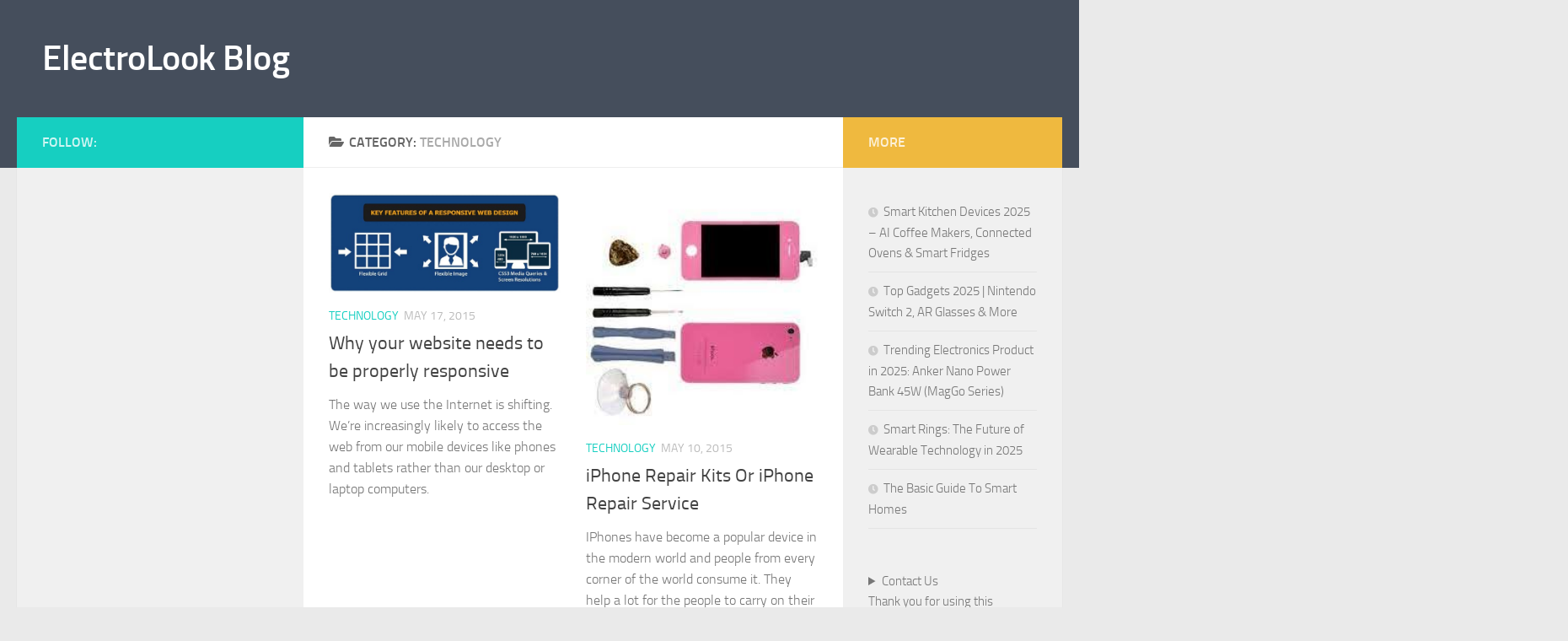

--- FILE ---
content_type: text/html; charset=UTF-8
request_url: https://electrolook.com/category/technology/page/2/
body_size: 10435
content:
<!DOCTYPE html>
<html class="no-js" lang="en-US">
<head>
  <meta charset="UTF-8">
  <meta name="viewport" content="width=device-width, initial-scale=1.0">
  <link rel="profile" href="https://gmpg.org/xfn/11" />
  <link rel="pingback" href="https://electrolook.com/xmlrpc.php">

  <meta name='robots' content='index, follow, max-image-preview:large, max-snippet:-1, max-video-preview:-1' />
	<style>img:is([sizes="auto" i], [sizes^="auto," i]) { contain-intrinsic-size: 3000px 1500px }</style>
	<script>document.documentElement.className = document.documentElement.className.replace("no-js","js");</script>

	<!-- This site is optimized with the Yoast SEO plugin v26.6 - https://yoast.com/wordpress/plugins/seo/ -->
	<title>Technology Archives - Page 2 of 2 - ElectroLook Blog</title>
	<link rel="canonical" href="https://electrolook.com/category/technology/page/2/" />
	<link rel="prev" href="https://electrolook.com/category/technology/" />
	<meta property="og:locale" content="en_US" />
	<meta property="og:type" content="article" />
	<meta property="og:title" content="Technology Archives - Page 2 of 2 - ElectroLook Blog" />
	<meta property="og:url" content="https://electrolook.com/category/technology/" />
	<meta property="og:site_name" content="ElectroLook Blog" />
	<meta name="twitter:card" content="summary_large_image" />
	<script type="application/ld+json" class="yoast-schema-graph">{"@context":"https://schema.org","@graph":[{"@type":"CollectionPage","@id":"https://electrolook.com/category/technology/","url":"https://electrolook.com/category/technology/page/2/","name":"Technology Archives - Page 2 of 2 - ElectroLook Blog","isPartOf":{"@id":"https://electrolook.com/#website"},"primaryImageOfPage":{"@id":"https://electrolook.com/category/technology/page/2/#primaryimage"},"image":{"@id":"https://electrolook.com/category/technology/page/2/#primaryimage"},"thumbnailUrl":"https://electrolook.com/wp-content/uploads/2015/05/Why-your-website-needs-to-be-properly-responsive.jpg","breadcrumb":{"@id":"https://electrolook.com/category/technology/page/2/#breadcrumb"},"inLanguage":"en-US"},{"@type":"ImageObject","inLanguage":"en-US","@id":"https://electrolook.com/category/technology/page/2/#primaryimage","url":"https://electrolook.com/wp-content/uploads/2015/05/Why-your-website-needs-to-be-properly-responsive.jpg","contentUrl":"https://electrolook.com/wp-content/uploads/2015/05/Why-your-website-needs-to-be-properly-responsive.jpg","width":628,"height":270},{"@type":"BreadcrumbList","@id":"https://electrolook.com/category/technology/page/2/#breadcrumb","itemListElement":[{"@type":"ListItem","position":1,"name":"Home","item":"https://electrolook.com/"},{"@type":"ListItem","position":2,"name":"Technology"}]},{"@type":"WebSite","@id":"https://electrolook.com/#website","url":"https://electrolook.com/","name":"ElectroLook Blog","description":"","potentialAction":[{"@type":"SearchAction","target":{"@type":"EntryPoint","urlTemplate":"https://electrolook.com/?s={search_term_string}"},"query-input":{"@type":"PropertyValueSpecification","valueRequired":true,"valueName":"search_term_string"}}],"inLanguage":"en-US"}]}</script>
	<!-- / Yoast SEO plugin. -->


<link rel="alternate" type="application/rss+xml" title="ElectroLook Blog &raquo; Feed" href="https://electrolook.com/feed/" />
<link rel="alternate" type="application/rss+xml" title="ElectroLook Blog &raquo; Comments Feed" href="https://electrolook.com/comments/feed/" />
<link rel="alternate" type="application/rss+xml" title="ElectroLook Blog &raquo; Technology Category Feed" href="https://electrolook.com/category/technology/feed/" />
<script>
window._wpemojiSettings = {"baseUrl":"https:\/\/s.w.org\/images\/core\/emoji\/16.0.1\/72x72\/","ext":".png","svgUrl":"https:\/\/s.w.org\/images\/core\/emoji\/16.0.1\/svg\/","svgExt":".svg","source":{"concatemoji":"https:\/\/electrolook.com\/wp-includes\/js\/wp-emoji-release.min.js?ver=6.8.3"}};
/*! This file is auto-generated */
!function(s,n){var o,i,e;function c(e){try{var t={supportTests:e,timestamp:(new Date).valueOf()};sessionStorage.setItem(o,JSON.stringify(t))}catch(e){}}function p(e,t,n){e.clearRect(0,0,e.canvas.width,e.canvas.height),e.fillText(t,0,0);var t=new Uint32Array(e.getImageData(0,0,e.canvas.width,e.canvas.height).data),a=(e.clearRect(0,0,e.canvas.width,e.canvas.height),e.fillText(n,0,0),new Uint32Array(e.getImageData(0,0,e.canvas.width,e.canvas.height).data));return t.every(function(e,t){return e===a[t]})}function u(e,t){e.clearRect(0,0,e.canvas.width,e.canvas.height),e.fillText(t,0,0);for(var n=e.getImageData(16,16,1,1),a=0;a<n.data.length;a++)if(0!==n.data[a])return!1;return!0}function f(e,t,n,a){switch(t){case"flag":return n(e,"\ud83c\udff3\ufe0f\u200d\u26a7\ufe0f","\ud83c\udff3\ufe0f\u200b\u26a7\ufe0f")?!1:!n(e,"\ud83c\udde8\ud83c\uddf6","\ud83c\udde8\u200b\ud83c\uddf6")&&!n(e,"\ud83c\udff4\udb40\udc67\udb40\udc62\udb40\udc65\udb40\udc6e\udb40\udc67\udb40\udc7f","\ud83c\udff4\u200b\udb40\udc67\u200b\udb40\udc62\u200b\udb40\udc65\u200b\udb40\udc6e\u200b\udb40\udc67\u200b\udb40\udc7f");case"emoji":return!a(e,"\ud83e\udedf")}return!1}function g(e,t,n,a){var r="undefined"!=typeof WorkerGlobalScope&&self instanceof WorkerGlobalScope?new OffscreenCanvas(300,150):s.createElement("canvas"),o=r.getContext("2d",{willReadFrequently:!0}),i=(o.textBaseline="top",o.font="600 32px Arial",{});return e.forEach(function(e){i[e]=t(o,e,n,a)}),i}function t(e){var t=s.createElement("script");t.src=e,t.defer=!0,s.head.appendChild(t)}"undefined"!=typeof Promise&&(o="wpEmojiSettingsSupports",i=["flag","emoji"],n.supports={everything:!0,everythingExceptFlag:!0},e=new Promise(function(e){s.addEventListener("DOMContentLoaded",e,{once:!0})}),new Promise(function(t){var n=function(){try{var e=JSON.parse(sessionStorage.getItem(o));if("object"==typeof e&&"number"==typeof e.timestamp&&(new Date).valueOf()<e.timestamp+604800&&"object"==typeof e.supportTests)return e.supportTests}catch(e){}return null}();if(!n){if("undefined"!=typeof Worker&&"undefined"!=typeof OffscreenCanvas&&"undefined"!=typeof URL&&URL.createObjectURL&&"undefined"!=typeof Blob)try{var e="postMessage("+g.toString()+"("+[JSON.stringify(i),f.toString(),p.toString(),u.toString()].join(",")+"));",a=new Blob([e],{type:"text/javascript"}),r=new Worker(URL.createObjectURL(a),{name:"wpTestEmojiSupports"});return void(r.onmessage=function(e){c(n=e.data),r.terminate(),t(n)})}catch(e){}c(n=g(i,f,p,u))}t(n)}).then(function(e){for(var t in e)n.supports[t]=e[t],n.supports.everything=n.supports.everything&&n.supports[t],"flag"!==t&&(n.supports.everythingExceptFlag=n.supports.everythingExceptFlag&&n.supports[t]);n.supports.everythingExceptFlag=n.supports.everythingExceptFlag&&!n.supports.flag,n.DOMReady=!1,n.readyCallback=function(){n.DOMReady=!0}}).then(function(){return e}).then(function(){var e;n.supports.everything||(n.readyCallback(),(e=n.source||{}).concatemoji?t(e.concatemoji):e.wpemoji&&e.twemoji&&(t(e.twemoji),t(e.wpemoji)))}))}((window,document),window._wpemojiSettings);
</script>

<style id='wp-emoji-styles-inline-css'>

	img.wp-smiley, img.emoji {
		display: inline !important;
		border: none !important;
		box-shadow: none !important;
		height: 1em !important;
		width: 1em !important;
		margin: 0 0.07em !important;
		vertical-align: -0.1em !important;
		background: none !important;
		padding: 0 !important;
	}
</style>
<link rel='stylesheet' id='wp-block-library-css' href='https://electrolook.com/wp-includes/css/dist/block-library/style.min.css?ver=6.8.3' media='all' />
<style id='classic-theme-styles-inline-css'>
/*! This file is auto-generated */
.wp-block-button__link{color:#fff;background-color:#32373c;border-radius:9999px;box-shadow:none;text-decoration:none;padding:calc(.667em + 2px) calc(1.333em + 2px);font-size:1.125em}.wp-block-file__button{background:#32373c;color:#fff;text-decoration:none}
</style>
<style id='global-styles-inline-css'>
:root{--wp--preset--aspect-ratio--square: 1;--wp--preset--aspect-ratio--4-3: 4/3;--wp--preset--aspect-ratio--3-4: 3/4;--wp--preset--aspect-ratio--3-2: 3/2;--wp--preset--aspect-ratio--2-3: 2/3;--wp--preset--aspect-ratio--16-9: 16/9;--wp--preset--aspect-ratio--9-16: 9/16;--wp--preset--color--black: #000000;--wp--preset--color--cyan-bluish-gray: #abb8c3;--wp--preset--color--white: #ffffff;--wp--preset--color--pale-pink: #f78da7;--wp--preset--color--vivid-red: #cf2e2e;--wp--preset--color--luminous-vivid-orange: #ff6900;--wp--preset--color--luminous-vivid-amber: #fcb900;--wp--preset--color--light-green-cyan: #7bdcb5;--wp--preset--color--vivid-green-cyan: #00d084;--wp--preset--color--pale-cyan-blue: #8ed1fc;--wp--preset--color--vivid-cyan-blue: #0693e3;--wp--preset--color--vivid-purple: #9b51e0;--wp--preset--gradient--vivid-cyan-blue-to-vivid-purple: linear-gradient(135deg,rgba(6,147,227,1) 0%,rgb(155,81,224) 100%);--wp--preset--gradient--light-green-cyan-to-vivid-green-cyan: linear-gradient(135deg,rgb(122,220,180) 0%,rgb(0,208,130) 100%);--wp--preset--gradient--luminous-vivid-amber-to-luminous-vivid-orange: linear-gradient(135deg,rgba(252,185,0,1) 0%,rgba(255,105,0,1) 100%);--wp--preset--gradient--luminous-vivid-orange-to-vivid-red: linear-gradient(135deg,rgba(255,105,0,1) 0%,rgb(207,46,46) 100%);--wp--preset--gradient--very-light-gray-to-cyan-bluish-gray: linear-gradient(135deg,rgb(238,238,238) 0%,rgb(169,184,195) 100%);--wp--preset--gradient--cool-to-warm-spectrum: linear-gradient(135deg,rgb(74,234,220) 0%,rgb(151,120,209) 20%,rgb(207,42,186) 40%,rgb(238,44,130) 60%,rgb(251,105,98) 80%,rgb(254,248,76) 100%);--wp--preset--gradient--blush-light-purple: linear-gradient(135deg,rgb(255,206,236) 0%,rgb(152,150,240) 100%);--wp--preset--gradient--blush-bordeaux: linear-gradient(135deg,rgb(254,205,165) 0%,rgb(254,45,45) 50%,rgb(107,0,62) 100%);--wp--preset--gradient--luminous-dusk: linear-gradient(135deg,rgb(255,203,112) 0%,rgb(199,81,192) 50%,rgb(65,88,208) 100%);--wp--preset--gradient--pale-ocean: linear-gradient(135deg,rgb(255,245,203) 0%,rgb(182,227,212) 50%,rgb(51,167,181) 100%);--wp--preset--gradient--electric-grass: linear-gradient(135deg,rgb(202,248,128) 0%,rgb(113,206,126) 100%);--wp--preset--gradient--midnight: linear-gradient(135deg,rgb(2,3,129) 0%,rgb(40,116,252) 100%);--wp--preset--font-size--small: 13px;--wp--preset--font-size--medium: 20px;--wp--preset--font-size--large: 36px;--wp--preset--font-size--x-large: 42px;--wp--preset--spacing--20: 0.44rem;--wp--preset--spacing--30: 0.67rem;--wp--preset--spacing--40: 1rem;--wp--preset--spacing--50: 1.5rem;--wp--preset--spacing--60: 2.25rem;--wp--preset--spacing--70: 3.38rem;--wp--preset--spacing--80: 5.06rem;--wp--preset--shadow--natural: 6px 6px 9px rgba(0, 0, 0, 0.2);--wp--preset--shadow--deep: 12px 12px 50px rgba(0, 0, 0, 0.4);--wp--preset--shadow--sharp: 6px 6px 0px rgba(0, 0, 0, 0.2);--wp--preset--shadow--outlined: 6px 6px 0px -3px rgba(255, 255, 255, 1), 6px 6px rgba(0, 0, 0, 1);--wp--preset--shadow--crisp: 6px 6px 0px rgba(0, 0, 0, 1);}:where(.is-layout-flex){gap: 0.5em;}:where(.is-layout-grid){gap: 0.5em;}body .is-layout-flex{display: flex;}.is-layout-flex{flex-wrap: wrap;align-items: center;}.is-layout-flex > :is(*, div){margin: 0;}body .is-layout-grid{display: grid;}.is-layout-grid > :is(*, div){margin: 0;}:where(.wp-block-columns.is-layout-flex){gap: 2em;}:where(.wp-block-columns.is-layout-grid){gap: 2em;}:where(.wp-block-post-template.is-layout-flex){gap: 1.25em;}:where(.wp-block-post-template.is-layout-grid){gap: 1.25em;}.has-black-color{color: var(--wp--preset--color--black) !important;}.has-cyan-bluish-gray-color{color: var(--wp--preset--color--cyan-bluish-gray) !important;}.has-white-color{color: var(--wp--preset--color--white) !important;}.has-pale-pink-color{color: var(--wp--preset--color--pale-pink) !important;}.has-vivid-red-color{color: var(--wp--preset--color--vivid-red) !important;}.has-luminous-vivid-orange-color{color: var(--wp--preset--color--luminous-vivid-orange) !important;}.has-luminous-vivid-amber-color{color: var(--wp--preset--color--luminous-vivid-amber) !important;}.has-light-green-cyan-color{color: var(--wp--preset--color--light-green-cyan) !important;}.has-vivid-green-cyan-color{color: var(--wp--preset--color--vivid-green-cyan) !important;}.has-pale-cyan-blue-color{color: var(--wp--preset--color--pale-cyan-blue) !important;}.has-vivid-cyan-blue-color{color: var(--wp--preset--color--vivid-cyan-blue) !important;}.has-vivid-purple-color{color: var(--wp--preset--color--vivid-purple) !important;}.has-black-background-color{background-color: var(--wp--preset--color--black) !important;}.has-cyan-bluish-gray-background-color{background-color: var(--wp--preset--color--cyan-bluish-gray) !important;}.has-white-background-color{background-color: var(--wp--preset--color--white) !important;}.has-pale-pink-background-color{background-color: var(--wp--preset--color--pale-pink) !important;}.has-vivid-red-background-color{background-color: var(--wp--preset--color--vivid-red) !important;}.has-luminous-vivid-orange-background-color{background-color: var(--wp--preset--color--luminous-vivid-orange) !important;}.has-luminous-vivid-amber-background-color{background-color: var(--wp--preset--color--luminous-vivid-amber) !important;}.has-light-green-cyan-background-color{background-color: var(--wp--preset--color--light-green-cyan) !important;}.has-vivid-green-cyan-background-color{background-color: var(--wp--preset--color--vivid-green-cyan) !important;}.has-pale-cyan-blue-background-color{background-color: var(--wp--preset--color--pale-cyan-blue) !important;}.has-vivid-cyan-blue-background-color{background-color: var(--wp--preset--color--vivid-cyan-blue) !important;}.has-vivid-purple-background-color{background-color: var(--wp--preset--color--vivid-purple) !important;}.has-black-border-color{border-color: var(--wp--preset--color--black) !important;}.has-cyan-bluish-gray-border-color{border-color: var(--wp--preset--color--cyan-bluish-gray) !important;}.has-white-border-color{border-color: var(--wp--preset--color--white) !important;}.has-pale-pink-border-color{border-color: var(--wp--preset--color--pale-pink) !important;}.has-vivid-red-border-color{border-color: var(--wp--preset--color--vivid-red) !important;}.has-luminous-vivid-orange-border-color{border-color: var(--wp--preset--color--luminous-vivid-orange) !important;}.has-luminous-vivid-amber-border-color{border-color: var(--wp--preset--color--luminous-vivid-amber) !important;}.has-light-green-cyan-border-color{border-color: var(--wp--preset--color--light-green-cyan) !important;}.has-vivid-green-cyan-border-color{border-color: var(--wp--preset--color--vivid-green-cyan) !important;}.has-pale-cyan-blue-border-color{border-color: var(--wp--preset--color--pale-cyan-blue) !important;}.has-vivid-cyan-blue-border-color{border-color: var(--wp--preset--color--vivid-cyan-blue) !important;}.has-vivid-purple-border-color{border-color: var(--wp--preset--color--vivid-purple) !important;}.has-vivid-cyan-blue-to-vivid-purple-gradient-background{background: var(--wp--preset--gradient--vivid-cyan-blue-to-vivid-purple) !important;}.has-light-green-cyan-to-vivid-green-cyan-gradient-background{background: var(--wp--preset--gradient--light-green-cyan-to-vivid-green-cyan) !important;}.has-luminous-vivid-amber-to-luminous-vivid-orange-gradient-background{background: var(--wp--preset--gradient--luminous-vivid-amber-to-luminous-vivid-orange) !important;}.has-luminous-vivid-orange-to-vivid-red-gradient-background{background: var(--wp--preset--gradient--luminous-vivid-orange-to-vivid-red) !important;}.has-very-light-gray-to-cyan-bluish-gray-gradient-background{background: var(--wp--preset--gradient--very-light-gray-to-cyan-bluish-gray) !important;}.has-cool-to-warm-spectrum-gradient-background{background: var(--wp--preset--gradient--cool-to-warm-spectrum) !important;}.has-blush-light-purple-gradient-background{background: var(--wp--preset--gradient--blush-light-purple) !important;}.has-blush-bordeaux-gradient-background{background: var(--wp--preset--gradient--blush-bordeaux) !important;}.has-luminous-dusk-gradient-background{background: var(--wp--preset--gradient--luminous-dusk) !important;}.has-pale-ocean-gradient-background{background: var(--wp--preset--gradient--pale-ocean) !important;}.has-electric-grass-gradient-background{background: var(--wp--preset--gradient--electric-grass) !important;}.has-midnight-gradient-background{background: var(--wp--preset--gradient--midnight) !important;}.has-small-font-size{font-size: var(--wp--preset--font-size--small) !important;}.has-medium-font-size{font-size: var(--wp--preset--font-size--medium) !important;}.has-large-font-size{font-size: var(--wp--preset--font-size--large) !important;}.has-x-large-font-size{font-size: var(--wp--preset--font-size--x-large) !important;}
:where(.wp-block-post-template.is-layout-flex){gap: 1.25em;}:where(.wp-block-post-template.is-layout-grid){gap: 1.25em;}
:where(.wp-block-columns.is-layout-flex){gap: 2em;}:where(.wp-block-columns.is-layout-grid){gap: 2em;}
:root :where(.wp-block-pullquote){font-size: 1.5em;line-height: 1.6;}
</style>
<link rel='stylesheet' id='hueman-main-style-css' href='https://electrolook.com/wp-content/themes/hueman/assets/front/css/main.min.css?ver=3.7.27' media='all' />
<style id='hueman-main-style-inline-css'>
body { font-size:1.00rem; }@media only screen and (min-width: 720px) {
        .nav > li { font-size:1.00rem; }
      }.is-scrolled #header #nav-mobile { background-color: #454e5c; background-color: rgba(69,78,92,0.90) }body { background-color: #eaeaea; }
</style>
<link rel='stylesheet' id='hueman-font-awesome-css' href='https://electrolook.com/wp-content/themes/hueman/assets/front/css/font-awesome.min.css?ver=3.7.27' media='all' />
<script src="https://electrolook.com/wp-includes/js/jquery/jquery.min.js?ver=3.7.1" id="jquery-core-js"></script>
<script src="https://electrolook.com/wp-includes/js/jquery/jquery-migrate.min.js?ver=3.4.1" id="jquery-migrate-js"></script>
<link rel="https://api.w.org/" href="https://electrolook.com/wp-json/" /><link rel="alternate" title="JSON" type="application/json" href="https://electrolook.com/wp-json/wp/v2/categories/3" /><link rel="EditURI" type="application/rsd+xml" title="RSD" href="https://electrolook.com/xmlrpc.php?rsd" />
<meta name="generator" content="WordPress 6.8.3" />
    <link rel="preload" as="font" type="font/woff2" href="https://electrolook.com/wp-content/themes/hueman/assets/front/webfonts/fa-brands-400.woff2?v=5.15.2" crossorigin="anonymous"/>
    <link rel="preload" as="font" type="font/woff2" href="https://electrolook.com/wp-content/themes/hueman/assets/front/webfonts/fa-regular-400.woff2?v=5.15.2" crossorigin="anonymous"/>
    <link rel="preload" as="font" type="font/woff2" href="https://electrolook.com/wp-content/themes/hueman/assets/front/webfonts/fa-solid-900.woff2?v=5.15.2" crossorigin="anonymous"/>
  <link rel="preload" as="font" type="font/woff" href="https://electrolook.com/wp-content/themes/hueman/assets/front/fonts/titillium-light-webfont.woff" crossorigin="anonymous"/>
<link rel="preload" as="font" type="font/woff" href="https://electrolook.com/wp-content/themes/hueman/assets/front/fonts/titillium-lightitalic-webfont.woff" crossorigin="anonymous"/>
<link rel="preload" as="font" type="font/woff" href="https://electrolook.com/wp-content/themes/hueman/assets/front/fonts/titillium-regular-webfont.woff" crossorigin="anonymous"/>
<link rel="preload" as="font" type="font/woff" href="https://electrolook.com/wp-content/themes/hueman/assets/front/fonts/titillium-regularitalic-webfont.woff" crossorigin="anonymous"/>
<link rel="preload" as="font" type="font/woff" href="https://electrolook.com/wp-content/themes/hueman/assets/front/fonts/titillium-semibold-webfont.woff" crossorigin="anonymous"/>
<style>
  /*  base : fonts
/* ------------------------------------ */
body { font-family: "Titillium", Arial, sans-serif; }
@font-face {
  font-family: 'Titillium';
  src: url('https://electrolook.com/wp-content/themes/hueman/assets/front/fonts/titillium-light-webfont.eot');
  src: url('https://electrolook.com/wp-content/themes/hueman/assets/front/fonts/titillium-light-webfont.svg#titillium-light-webfont') format('svg'),
     url('https://electrolook.com/wp-content/themes/hueman/assets/front/fonts/titillium-light-webfont.eot?#iefix') format('embedded-opentype'),
     url('https://electrolook.com/wp-content/themes/hueman/assets/front/fonts/titillium-light-webfont.woff') format('woff'),
     url('https://electrolook.com/wp-content/themes/hueman/assets/front/fonts/titillium-light-webfont.ttf') format('truetype');
  font-weight: 300;
  font-style: normal;
}
@font-face {
  font-family: 'Titillium';
  src: url('https://electrolook.com/wp-content/themes/hueman/assets/front/fonts/titillium-lightitalic-webfont.eot');
  src: url('https://electrolook.com/wp-content/themes/hueman/assets/front/fonts/titillium-lightitalic-webfont.svg#titillium-lightitalic-webfont') format('svg'),
     url('https://electrolook.com/wp-content/themes/hueman/assets/front/fonts/titillium-lightitalic-webfont.eot?#iefix') format('embedded-opentype'),
     url('https://electrolook.com/wp-content/themes/hueman/assets/front/fonts/titillium-lightitalic-webfont.woff') format('woff'),
     url('https://electrolook.com/wp-content/themes/hueman/assets/front/fonts/titillium-lightitalic-webfont.ttf') format('truetype');
  font-weight: 300;
  font-style: italic;
}
@font-face {
  font-family: 'Titillium';
  src: url('https://electrolook.com/wp-content/themes/hueman/assets/front/fonts/titillium-regular-webfont.eot');
  src: url('https://electrolook.com/wp-content/themes/hueman/assets/front/fonts/titillium-regular-webfont.svg#titillium-regular-webfont') format('svg'),
     url('https://electrolook.com/wp-content/themes/hueman/assets/front/fonts/titillium-regular-webfont.eot?#iefix') format('embedded-opentype'),
     url('https://electrolook.com/wp-content/themes/hueman/assets/front/fonts/titillium-regular-webfont.woff') format('woff'),
     url('https://electrolook.com/wp-content/themes/hueman/assets/front/fonts/titillium-regular-webfont.ttf') format('truetype');
  font-weight: 400;
  font-style: normal;
}
@font-face {
  font-family: 'Titillium';
  src: url('https://electrolook.com/wp-content/themes/hueman/assets/front/fonts/titillium-regularitalic-webfont.eot');
  src: url('https://electrolook.com/wp-content/themes/hueman/assets/front/fonts/titillium-regularitalic-webfont.svg#titillium-regular-webfont') format('svg'),
     url('https://electrolook.com/wp-content/themes/hueman/assets/front/fonts/titillium-regularitalic-webfont.eot?#iefix') format('embedded-opentype'),
     url('https://electrolook.com/wp-content/themes/hueman/assets/front/fonts/titillium-regularitalic-webfont.woff') format('woff'),
     url('https://electrolook.com/wp-content/themes/hueman/assets/front/fonts/titillium-regularitalic-webfont.ttf') format('truetype');
  font-weight: 400;
  font-style: italic;
}
@font-face {
    font-family: 'Titillium';
    src: url('https://electrolook.com/wp-content/themes/hueman/assets/front/fonts/titillium-semibold-webfont.eot');
    src: url('https://electrolook.com/wp-content/themes/hueman/assets/front/fonts/titillium-semibold-webfont.svg#titillium-semibold-webfont') format('svg'),
         url('https://electrolook.com/wp-content/themes/hueman/assets/front/fonts/titillium-semibold-webfont.eot?#iefix') format('embedded-opentype'),
         url('https://electrolook.com/wp-content/themes/hueman/assets/front/fonts/titillium-semibold-webfont.woff') format('woff'),
         url('https://electrolook.com/wp-content/themes/hueman/assets/front/fonts/titillium-semibold-webfont.ttf') format('truetype');
  font-weight: 600;
  font-style: normal;
}
</style>
  <!--[if lt IE 9]>
<script src="https://electrolook.com/wp-content/themes/hueman/assets/front/js/ie/html5shiv-printshiv.min.js"></script>
<script src="https://electrolook.com/wp-content/themes/hueman/assets/front/js/ie/selectivizr.js"></script>
<![endif]-->
</head>

<body class="archive paged category category-technology category-3 wp-embed-responsive paged-2 category-paged-2 wp-theme-hueman col-3cm full-width wp-is-mobile header-desktop-sticky header-mobile-sticky hueman-3-7-27 safari iphone">
<div id="wrapper">
  <a class="screen-reader-text skip-link" href="#content">Skip to content</a>
  
  <header id="header" class="top-menu-mobile-on one-mobile-menu top_menu header-ads-desktop  topbar-transparent no-header-img">
        <nav class="nav-container group mobile-menu mobile-sticky no-menu-assigned" id="nav-mobile" data-menu-id="header-1">
  <div class="mobile-title-logo-in-header"><p class="site-title">                  <a class="custom-logo-link" href="https://electrolook.com/" rel="home" title="ElectroLook Blog | Home page">ElectroLook Blog</a>                </p></div>
        
                    <!-- <div class="ham__navbar-toggler collapsed" aria-expanded="false">
          <div class="ham__navbar-span-wrapper">
            <span class="ham-toggler-menu__span"></span>
          </div>
        </div> -->
        <button class="ham__navbar-toggler-two collapsed" title="Menu" aria-expanded="false">
          <span class="ham__navbar-span-wrapper">
            <span class="line line-1"></span>
            <span class="line line-2"></span>
            <span class="line line-3"></span>
          </span>
        </button>
            
      <div class="nav-text"></div>
      <div class="nav-wrap container">
                  <ul class="nav container-inner group mobile-search">
                            <li>
                  <form role="search" method="get" class="search-form" action="https://electrolook.com/">
				<label>
					<span class="screen-reader-text">Search for:</span>
					<input type="search" class="search-field" placeholder="Search &hellip;" value="" name="s" />
				</label>
				<input type="submit" class="search-submit" value="Search" />
			</form>                </li>
                      </ul>
                      </div>
</nav><!--/#nav-topbar-->  
  
  <div class="container group">
        <div class="container-inner">

                    <div class="group hu-pad central-header-zone">
                  <div class="logo-tagline-group">
                      <p class="site-title">                  <a class="custom-logo-link" href="https://electrolook.com/" rel="home" title="ElectroLook Blog | Home page">ElectroLook Blog</a>                </p>                                                <p class="site-description"></p>
                                        </div>

                                </div>
      
      
    </div><!--/.container-inner-->
      </div><!--/.container-->

</header><!--/#header-->
  
  <div class="container" id="page">
    <div class="container-inner">
            <div class="main">
        <div class="main-inner group">
          
              <main class="content" id="content">
              <div class="page-title hu-pad group">
          	    		<h1><i class="fas fa-folder-open"></i>Category: <span>Technology </span></h1>
    	
    </div><!--/.page-title-->
          <div class="hu-pad group">
            
  <div id="grid-wrapper" class="post-list group">
    <div class="post-row">        <article id="post-23" class="group grid-item post-23 post type-post status-publish format-standard has-post-thumbnail hentry category-technology">
	<div class="post-inner post-hover">
      		<div class="post-thumbnail">
  			<a href="https://electrolook.com/why-your-website-needs-to-be-properly-responsive/">
            				<img width="628" height="270" src="https://electrolook.com/wp-content/uploads/2015/05/Why-your-website-needs-to-be-properly-responsive.jpg" class="attachment-thumb-large size-thumb-large wp-post-image" alt="" decoding="async" fetchpriority="high" srcset="https://electrolook.com/wp-content/uploads/2015/05/Why-your-website-needs-to-be-properly-responsive.jpg 628w, https://electrolook.com/wp-content/uploads/2015/05/Why-your-website-needs-to-be-properly-responsive-300x129.jpg 300w" sizes="(max-width: 628px) 100vw, 628px" />  				  				  				  			</a>
  			  		</div><!--/.post-thumbnail-->
          		<div class="post-meta group">
          			  <p class="post-category"><a href="https://electrolook.com/category/technology/" rel="category tag">Technology</a></p>
                  			  <p class="post-date">
  <time class="published updated" datetime="2015-05-17 14:41:27">May 17, 2015</time>
</p>

  <p class="post-byline" style="display:none">&nbsp;by    <span class="vcard author">
      <span class="fn"><a href="https://electrolook.com/author/enayetmahrus/" title="Posts by Enayetul Karim" rel="author">Enayetul Karim</a></span>
    </span> &middot; Published <span class="published">May 17, 2015</span>
     &middot; Last modified <span class="updated">January 20, 2025</span>  </p>
          		</div><!--/.post-meta-->
    		<h2 class="post-title entry-title">
			<a href="https://electrolook.com/why-your-website-needs-to-be-properly-responsive/" rel="bookmark">Why your website needs to be properly responsive</a>
		</h2><!--/.post-title-->

				<div class="entry excerpt entry-summary">
			<p>The way we use the Internet is shifting. We&#8217;re increasingly likely to access the web from our mobile devices like phones and tablets rather than our desktop or laptop computers.</p>
		</div><!--/.entry-->
		
	</div><!--/.post-inner-->
</article><!--/.post-->
            <article id="post-14" class="group grid-item post-14 post type-post status-publish format-standard has-post-thumbnail hentry category-technology tag-iphone-repair tag-iphone-repair-kits">
	<div class="post-inner post-hover">
      		<div class="post-thumbnail">
  			<a href="https://electrolook.com/iphone-repair-kits-or-iphone-repair-service/">
            				<img width="225" height="225" src="https://electrolook.com/wp-content/uploads/2015/05/iPhone-Repair-Kits.jpg" class="attachment-thumb-large size-thumb-large wp-post-image" alt="iPhone Repair Kits Or iPhone Repair Service" decoding="async" srcset="https://electrolook.com/wp-content/uploads/2015/05/iPhone-Repair-Kits.jpg 225w, https://electrolook.com/wp-content/uploads/2015/05/iPhone-Repair-Kits-150x150.jpg 150w" sizes="(max-width: 225px) 100vw, 225px" />  				  				  				  			</a>
  			  		</div><!--/.post-thumbnail-->
          		<div class="post-meta group">
          			  <p class="post-category"><a href="https://electrolook.com/category/technology/" rel="category tag">Technology</a></p>
                  			  <p class="post-date">
  <time class="published updated" datetime="2015-05-10 18:29:06">May 10, 2015</time>
</p>

  <p class="post-byline" style="display:none">&nbsp;by    <span class="vcard author">
      <span class="fn"><a href="https://electrolook.com/author/kamy/" title="Posts by Kamy" rel="author">Kamy</a></span>
    </span> &middot; Published <span class="published">May 10, 2015</span>
     &middot; Last modified <span class="updated">January 20, 2025</span>  </p>
          		</div><!--/.post-meta-->
    		<h2 class="post-title entry-title">
			<a href="https://electrolook.com/iphone-repair-kits-or-iphone-repair-service/" rel="bookmark">iPhone Repair Kits Or iPhone Repair Service</a>
		</h2><!--/.post-title-->

				<div class="entry excerpt entry-summary">
			<p>IPhones have become a popular device in the modern world and people from every corner of the world consume it. They help a lot for the people to carry on their daily communication work&#46;&#46;&#46;</p>
		</div><!--/.entry-->
		
	</div><!--/.post-inner-->
</article><!--/.post-->
    </div><div class="post-row">        <article id="post-16" class="group grid-item post-16 post type-post status-publish format-standard hentry category-technology tag-central-processing-unit tag-graphics-processing-unit tag-pc-gaming tag-random-access-memory">
	<div class="post-inner post-hover">
      		<div class="post-thumbnail">
  			<a href="https://electrolook.com/pc-gaming-the-beginners-basics/">
            				        <svg class="hu-svg-placeholder thumb-medium-empty" id="694e6954a672e" viewBox="0 0 1792 1792" xmlns="http://www.w3.org/2000/svg"><path d="M928 832q0-14-9-23t-23-9q-66 0-113 47t-47 113q0 14 9 23t23 9 23-9 9-23q0-40 28-68t68-28q14 0 23-9t9-23zm224 130q0 106-75 181t-181 75-181-75-75-181 75-181 181-75 181 75 75 181zm-1024 574h1536v-128h-1536v128zm1152-574q0-159-112.5-271.5t-271.5-112.5-271.5 112.5-112.5 271.5 112.5 271.5 271.5 112.5 271.5-112.5 112.5-271.5zm-1024-642h384v-128h-384v128zm-128 192h1536v-256h-828l-64 128h-644v128zm1664-256v1280q0 53-37.5 90.5t-90.5 37.5h-1536q-53 0-90.5-37.5t-37.5-90.5v-1280q0-53 37.5-90.5t90.5-37.5h1536q53 0 90.5 37.5t37.5 90.5z"/></svg>
         <img class="hu-img-placeholder" src="https://electrolook.com/wp-content/themes/hueman/assets/front/img/thumb-medium-empty.png" alt="PC Gaming – The beginners basics" data-hu-post-id="694e6954a672e" />  				  				  				  			</a>
  			  		</div><!--/.post-thumbnail-->
          		<div class="post-meta group">
          			  <p class="post-category"><a href="https://electrolook.com/category/technology/" rel="category tag">Technology</a></p>
                  			  <p class="post-date">
  <time class="published updated" datetime="2015-04-24 08:55:48">April 24, 2015</time>
</p>

  <p class="post-byline" style="display:none">&nbsp;by    <span class="vcard author">
      <span class="fn"><a href="https://electrolook.com/author/kamy/" title="Posts by Kamy" rel="author">Kamy</a></span>
    </span> &middot; Published <span class="published">April 24, 2015</span>
     &middot; Last modified <span class="updated">January 20, 2025</span>  </p>
          		</div><!--/.post-meta-->
    		<h2 class="post-title entry-title">
			<a href="https://electrolook.com/pc-gaming-the-beginners-basics/" rel="bookmark">PC Gaming – The beginners basics</a>
		</h2><!--/.post-title-->

				<div class="entry excerpt entry-summary">
			<p>You’ve looked at the games, you’ve made you decision and PC gaming’s the thing for you. Next you want the rig to make it happen. There are many systems available, simple home PCs to&#46;&#46;&#46;</p>
		</div><!--/.entry-->
		
	</div><!--/.post-inner-->
</article><!--/.post-->
            <article id="post-19" class="group grid-item post-19 post type-post status-publish format-standard hentry category-technology tag-mobile-phone tag-signal-booster">
	<div class="post-inner post-hover">
      		<div class="post-thumbnail">
  			<a href="https://electrolook.com/what-is-so-great-about-mobile-phone-signal-booster/">
            				        <svg class="hu-svg-placeholder thumb-medium-empty" id="694e6954a6e62" viewBox="0 0 1792 1792" xmlns="http://www.w3.org/2000/svg"><path d="M928 832q0-14-9-23t-23-9q-66 0-113 47t-47 113q0 14 9 23t23 9 23-9 9-23q0-40 28-68t68-28q14 0 23-9t9-23zm224 130q0 106-75 181t-181 75-181-75-75-181 75-181 181-75 181 75 75 181zm-1024 574h1536v-128h-1536v128zm1152-574q0-159-112.5-271.5t-271.5-112.5-271.5 112.5-112.5 271.5 112.5 271.5 271.5 112.5 271.5-112.5 112.5-271.5zm-1024-642h384v-128h-384v128zm-128 192h1536v-256h-828l-64 128h-644v128zm1664-256v1280q0 53-37.5 90.5t-90.5 37.5h-1536q-53 0-90.5-37.5t-37.5-90.5v-1280q0-53 37.5-90.5t90.5-37.5h1536q53 0 90.5 37.5t37.5 90.5z"/></svg>
         <img class="hu-img-placeholder" src="https://electrolook.com/wp-content/themes/hueman/assets/front/img/thumb-medium-empty.png" alt="What Is So Great About Mobile Phone Signal Booster" data-hu-post-id="694e6954a6e62" />  				  				  				  			</a>
  			  		</div><!--/.post-thumbnail-->
          		<div class="post-meta group">
          			  <p class="post-category"><a href="https://electrolook.com/category/technology/" rel="category tag">Technology</a></p>
                  			  <p class="post-date">
  <time class="published updated" datetime="2015-03-18 19:29:17">March 18, 2015</time>
</p>

  <p class="post-byline" style="display:none">&nbsp;by    <span class="vcard author">
      <span class="fn"><a href="https://electrolook.com/author/kamy/" title="Posts by Kamy" rel="author">Kamy</a></span>
    </span> &middot; Published <span class="published">March 18, 2015</span>
     &middot; Last modified <span class="updated">January 20, 2025</span>  </p>
          		</div><!--/.post-meta-->
    		<h2 class="post-title entry-title">
			<a href="https://electrolook.com/what-is-so-great-about-mobile-phone-signal-booster/" rel="bookmark">What Is So Great About Mobile Phone Signal Booster</a>
		</h2><!--/.post-title-->

				<div class="entry excerpt entry-summary">
			<p>There are frequent problems in the mobile phone towers and you might have heard many people complaining about the bad signals on their phones. Why just others, even you could have been facing a&#46;&#46;&#46;</p>
		</div><!--/.entry-->
		
	</div><!--/.post-inner-->
</article><!--/.post-->
    </div><div class="post-row">        <article id="post-21" class="group grid-item post-21 post type-post status-publish format-standard hentry category-technology tag-htc tag-nexus">
	<div class="post-inner post-hover">
      		<div class="post-thumbnail">
  			<a href="https://electrolook.com/htc-can-do-better/">
            				        <svg class="hu-svg-placeholder thumb-medium-empty" id="694e6954a740a" viewBox="0 0 1792 1792" xmlns="http://www.w3.org/2000/svg"><path d="M928 832q0-14-9-23t-23-9q-66 0-113 47t-47 113q0 14 9 23t23 9 23-9 9-23q0-40 28-68t68-28q14 0 23-9t9-23zm224 130q0 106-75 181t-181 75-181-75-75-181 75-181 181-75 181 75 75 181zm-1024 574h1536v-128h-1536v128zm1152-574q0-159-112.5-271.5t-271.5-112.5-271.5 112.5-112.5 271.5 112.5 271.5 271.5 112.5 271.5-112.5 112.5-271.5zm-1024-642h384v-128h-384v128zm-128 192h1536v-256h-828l-64 128h-644v128zm1664-256v1280q0 53-37.5 90.5t-90.5 37.5h-1536q-53 0-90.5-37.5t-37.5-90.5v-1280q0-53 37.5-90.5t90.5-37.5h1536q53 0 90.5 37.5t37.5 90.5z"/></svg>
         <img class="hu-img-placeholder" src="https://electrolook.com/wp-content/themes/hueman/assets/front/img/thumb-medium-empty.png" alt="HTC can do better" data-hu-post-id="694e6954a740a" />  				  				  				  			</a>
  			  		</div><!--/.post-thumbnail-->
          		<div class="post-meta group">
          			  <p class="post-category"><a href="https://electrolook.com/category/technology/" rel="category tag">Technology</a></p>
                  			  <p class="post-date">
  <time class="published updated" datetime="2015-02-05 12:33:46">February 5, 2015</time>
</p>

  <p class="post-byline" style="display:none">&nbsp;by    <span class="vcard author">
      <span class="fn"><a href="https://electrolook.com/author/kamy/" title="Posts by Kamy" rel="author">Kamy</a></span>
    </span> &middot; Published <span class="published">February 5, 2015</span>
     &middot; Last modified <span class="updated">January 20, 2025</span>  </p>
          		</div><!--/.post-meta-->
    		<h2 class="post-title entry-title">
			<a href="https://electrolook.com/htc-can-do-better/" rel="bookmark">HTC can do better</a>
		</h2><!--/.post-title-->

				<div class="entry excerpt entry-summary">
			<p>“HTC can do better” is my first thought when I take the Nexus nine out of the box. Because the fixed Nexus 9 has a metal frame, and although HTC demonstrably can get even&#46;&#46;&#46;</p>
		</div><!--/.entry-->
		
	</div><!--/.post-inner-->
</article><!--/.post-->
    </div>  </div><!--/.post-list-->

<nav class="pagination group">
			<ul class="group">
			<li class="prev left"><a href="https://electrolook.com/category/technology/" >&laquo; Previous Page</a></li>
			<li class="next right"></li>
		</ul>
	</nav><!--/.pagination-->
          </div><!--/.hu-pad-->
            </main><!--/.content-->
          

	<div class="sidebar s1 collapsed" data-position="left" data-layout="col-3cm" data-sb-id="s1">

		<button class="sidebar-toggle" title="Expand Sidebar"><i class="fas sidebar-toggle-arrows"></i></button>

		<div class="sidebar-content">

			           			<div class="sidebar-top group">
                        <p>Follow:</p>                      			</div>
			
			
			
			
		</div><!--/.sidebar-content-->

	</div><!--/.sidebar-->

	<div class="sidebar s2 collapsed" data-position="right" data-layout="col-3cm" data-sb-id="s2">

	<button class="sidebar-toggle" title="Expand Sidebar"><i class="fas sidebar-toggle-arrows"></i></button>

	<div class="sidebar-content">

		  		<div class="sidebar-top group">
        <p>More</p>  		</div>
		
		
		<div id="block-45" class="widget widget_block widget_recent_entries"><ul class="wp-block-latest-posts__list wp-block-latest-posts"><li><a class="wp-block-latest-posts__post-title" href="https://electrolook.com/smart-kitchen-devices-2025-ai-coffee-makers-connected-ovens-smart-fridges/">Smart Kitchen Devices 2025 – AI Coffee Makers, Connected Ovens &amp; Smart Fridges</a></li>
<li><a class="wp-block-latest-posts__post-title" href="https://electrolook.com/top-gadgets-2025-nintendo-switch-2-ar-glasses-more/">Top Gadgets 2025 | Nintendo Switch 2, AR Glasses &amp; More</a></li>
<li><a class="wp-block-latest-posts__post-title" href="https://electrolook.com/trending-electronics-product-in-2025-anker-nano-power-bank-45w-maggo-series/">Trending Electronics Product in 2025: Anker Nano Power Bank 45W (MagGo Series)</a></li>
<li><a class="wp-block-latest-posts__post-title" href="https://electrolook.com/smart-rings-the-future-of-wearable-technology-in-2025/">Smart Rings: The Future of Wearable Technology in 2025</a></li>
<li><a class="wp-block-latest-posts__post-title" href="https://electrolook.com/the-basic-guide-to-smart-homes/">The Basic Guide To Smart Homes</a></li>
</ul></div><div id="block-46" class="widget widget_block">
<details class="wp-block-details is-layout-flow wp-block-details-is-layout-flow"><summary>Contact Us<br>Thank you for using this ElectroLook Blog. If you have any questions, please feel free to contact us.  ebox81(at)gmail.com</summary></details>
</div><div id="block-47" class="widget widget_block widget_text">
<p><a href="https://electrolook.com/privacy-policy/" data-type="page" data-id="112">Privacy Policy</a></p>
</div><div id="block-49" class="widget widget_block widget_text">
<p></p>
</div><div id="block-48" class="widget widget_block widget_text">
<p></p>
</div>
	</div><!--/.sidebar-content-->

</div><!--/.sidebar-->

        </div><!--/.main-inner-->
      </div><!--/.main-->
    </div><!--/.container-inner-->
  </div><!--/.container-->
    <footer id="footer">

    
    
    
    <section class="container" id="footer-bottom">
      <div class="container-inner">

        <a id="back-to-top" href="#"><i class="fas fa-angle-up"></i></a>

        <div class="hu-pad group">

          <div class="grid one-half">
                        
            <div id="copyright">
                <p>ElectroLook Blog &copy; 2025. All Rights Reserved.</p>
            </div><!--/#copyright-->

            
          </div>

          <div class="grid one-half last">
                      </div>

        </div><!--/.hu-pad-->

      </div><!--/.container-inner-->
    </section><!--/.container-->

  </footer><!--/#footer-->

</div><!--/#wrapper-->

<script type="speculationrules">
{"prefetch":[{"source":"document","where":{"and":[{"href_matches":"\/*"},{"not":{"href_matches":["\/wp-*.php","\/wp-admin\/*","\/wp-content\/uploads\/*","\/wp-content\/*","\/wp-content\/plugins\/*","\/wp-content\/themes\/hueman\/*","\/*\\?(.+)"]}},{"not":{"selector_matches":"a[rel~=\"nofollow\"]"}},{"not":{"selector_matches":".no-prefetch, .no-prefetch a"}}]},"eagerness":"conservative"}]}
</script>
<script src="https://electrolook.com/wp-includes/js/underscore.min.js?ver=1.13.7" id="underscore-js"></script>
<script id="hu-front-scripts-js-extra">
var HUParams = {"_disabled":[],"SmoothScroll":{"Enabled":false,"Options":{"touchpadSupport":false}},"centerAllImg":"1","timerOnScrollAllBrowsers":"1","extLinksStyle":"","extLinksTargetExt":"","extLinksSkipSelectors":{"classes":["btn","button"],"ids":[]},"imgSmartLoadEnabled":"","imgSmartLoadOpts":{"parentSelectors":[".container .content",".post-row",".container .sidebar","#footer","#header-widgets"],"opts":{"excludeImg":[".tc-holder-img"],"fadeIn_options":100,"threshold":0}},"goldenRatio":"1.618","gridGoldenRatioLimit":"350","sbStickyUserSettings":{"desktop":false,"mobile":false},"sidebarOneWidth":"340","sidebarTwoWidth":"260","isWPMobile":"1","menuStickyUserSettings":{"desktop":"stick_up","mobile":"stick_up"},"mobileSubmenuExpandOnClick":"1","submenuTogglerIcon":"<i class=\"fas fa-angle-down\"><\/i>","isDevMode":"","ajaxUrl":"https:\/\/electrolook.com\/?huajax=1","frontNonce":{"id":"HuFrontNonce","handle":"20169c3793"},"isWelcomeNoteOn":"","welcomeContent":"","i18n":{"collapsibleExpand":"Expand","collapsibleCollapse":"Collapse"},"deferFontAwesome":"","fontAwesomeUrl":"https:\/\/electrolook.com\/wp-content\/themes\/hueman\/assets\/front\/css\/font-awesome.min.css?3.7.27","mainScriptUrl":"https:\/\/electrolook.com\/wp-content\/themes\/hueman\/assets\/front\/js\/scripts.min.js?3.7.27","flexSliderNeeded":"","flexSliderOptions":{"is_rtl":false,"has_touch_support":true,"is_slideshow":false,"slideshow_speed":5000}};
</script>
<script src="https://electrolook.com/wp-content/themes/hueman/assets/front/js/scripts.min.js?ver=3.7.27" id="hu-front-scripts-js" defer></script>
<!--[if lt IE 9]>
<script src="https://electrolook.com/wp-content/themes/hueman/assets/front/js/ie/respond.js"></script>
<![endif]-->
<script defer src="https://static.cloudflareinsights.com/beacon.min.js/vcd15cbe7772f49c399c6a5babf22c1241717689176015" integrity="sha512-ZpsOmlRQV6y907TI0dKBHq9Md29nnaEIPlkf84rnaERnq6zvWvPUqr2ft8M1aS28oN72PdrCzSjY4U6VaAw1EQ==" data-cf-beacon='{"version":"2024.11.0","token":"3f171fcc34c44a35a613227751232d3b","r":1,"server_timing":{"name":{"cfCacheStatus":true,"cfEdge":true,"cfExtPri":true,"cfL4":true,"cfOrigin":true,"cfSpeedBrain":true},"location_startswith":null}}' crossorigin="anonymous"></script>
</body>
</html>

<!-- Page cached by LiteSpeed Cache 7.7 on 2025-12-26 10:54:12 -->